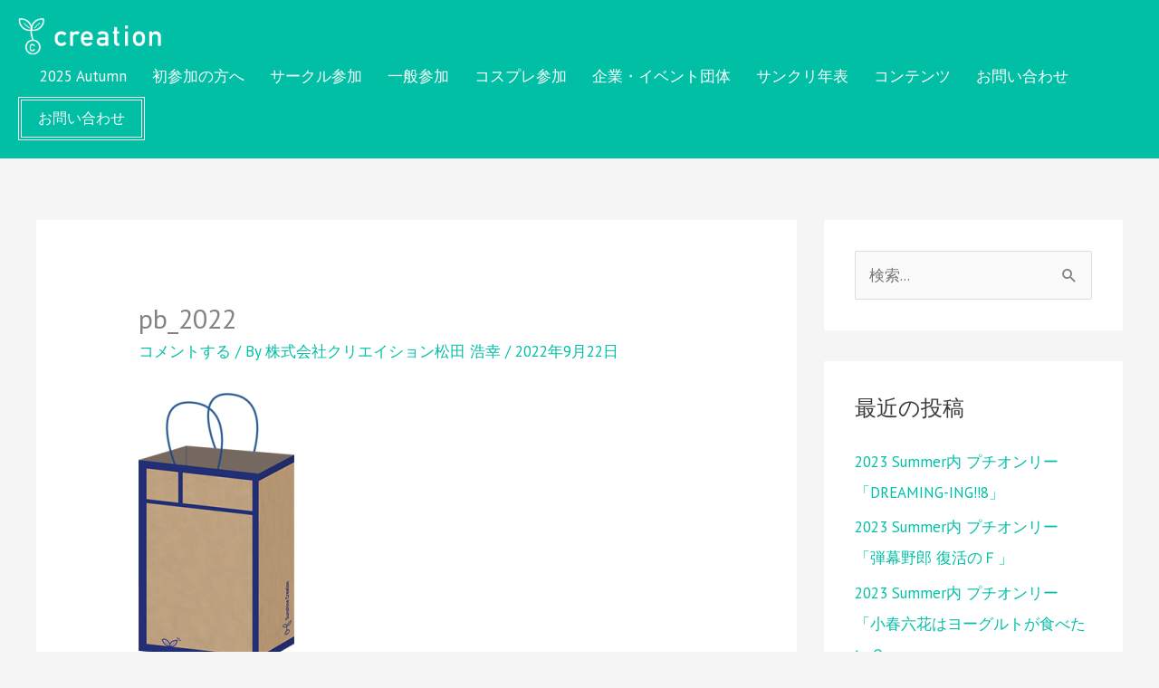

--- FILE ---
content_type: text/css
request_url: https://www.creation.gr.jp/wp-content/uploads/elementor/css/post-1062.css?ver=1762988991
body_size: 866
content:
.elementor-kit-1062{--e-global-color-primary:#6EC1E4;--e-global-color-text:#7A7A7A;--e-global-color-accent:#61CE70;--e-global-color-7990d54f:#54595F;--e-global-color-2196454e:#4054B2;--e-global-color-33eab871:#23A455;--e-global-color-6dcdf87b:#000;--e-global-color-26bbd809:#FFF;--e-global-color-19b28672:#F0F0F0;}.elementor-kit-1062 e-page-transition{background-color:#FFBC7D;}.elementor-section.elementor-section-boxed > .elementor-container{max-width:1200px;}.e-con{--container-max-width:1200px;}.elementor-widget:not(:last-child){margin-block-end:20px;}.elementor-element{--widgets-spacing:20px 20px;--widgets-spacing-row:20px;--widgets-spacing-column:20px;}{}h1.entry-title{display:var(--page-title-display);}@media(max-width:1024px){.elementor-section.elementor-section-boxed > .elementor-container{max-width:1024px;}.e-con{--container-max-width:1024px;}}@media(max-width:767px){.elementor-section.elementor-section-boxed > .elementor-container{max-width:767px;}.e-con{--container-max-width:767px;}}